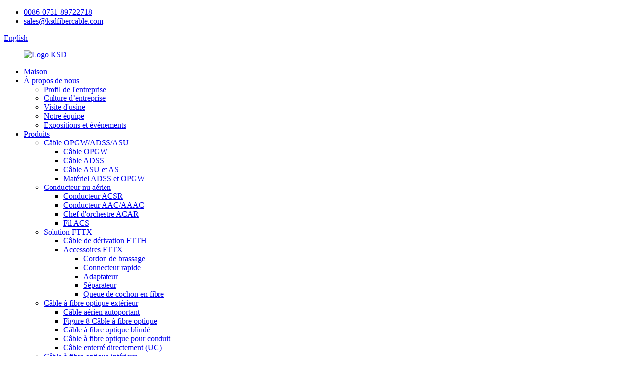

--- FILE ---
content_type: text/html
request_url: https://www.ksdfibercable.com/fr/news/how-to-analyze-the-water-seepage-of-opgw-cable/
body_size: 6804
content:
<!DOCTYPE html> <html dir="ltr" lang="fr"> <head> <!-- Google Tag Manager --> <script>(function(w,d,s,l,i){w[l]=w[l]||[];w[l].push({'gtm.start':
new Date().getTime(),event:'gtm.js'});var f=d.getElementsByTagName(s)[0],
j=d.createElement(s),dl=l!='dataLayer'?'&l='+l:'';j.async=true;j.src=
'https://www.googletagmanager.com/gtm.js?id='+i+dl;f.parentNode.insertBefore(j,f);
})(window,document,'script','dataLayer','GTM-NNTFDHM');</script> <!-- End Google Tag Manager --> <title>Comment analyser l’infiltration d’eau du câble OPGW ?</title> <meta http-equiv="Content-Type" content="text/html; charset=UTF-8" /> <meta name="viewport" content="width=device-width,initial-scale=1,minimum-scale=1,maximum-scale=1,user-scalable=no"> <link rel="apple-touch-icon-precomposed" href=""> <meta name="format-detection" content="telephone=no"> <meta name="apple-mobile-web-app-capable" content="yes"> <meta name="apple-mobile-web-app-status-bar-style" content="black"> <meta property="og:url" content="https://ksdfibercable.com:443/news/how-to-analyze-the-water-seepage-of-opgw-cable/"/> <meta property="og:title" content="How To Analyze The Water Seepage of OPGW Cable?"/> <meta property="og:description" content="Four Methods fot analyzing OPGW optical cable water seepage problems:  1. Observe whether the water blocking paste in the cable core is fully filled and whether the water blocking paste swells. After the sheath layer is peeled off, first observe the cable core, whether water seeps in the cable co..."/> <meta property="og:type" content="product"/> <meta property="og:site_name" content="https://www.ksdfibercable.com/"/> <link href="//cdnus.globalso.com/ksdfibercable/style/global/style.css" rel="stylesheet"> <link href="//cdnus.globalso.com/ksdfibercable/style/public/public.css" rel="stylesheet">   <link rel="shortcut icon" href="//cdnus.globalso.com/ksdfibercable/KSD-logo.jpg.png" /> <meta name="description" itemprop="description" content="Quatre méthodes pour analyser les problèmes d&#39;infiltration d&#39;eau du câble optique OPGW : 1. Observez si la pâte bloquant l&#39;eau dans l&#39;âme du câble est entièrement remplie et" />  <!-- Global site tag (gtag.js) - Google Analytics --> <script async src="https://www.googletagmanager.com/gtag/js?id=UA-104095821-1"></script> <script>
  window.dataLayer = window.dataLayer || [];
  function gtag(){dataLayer.push(arguments);}
  gtag('js', new Date());

  gtag('config', 'UA-104095821-1');
</script>  <link href="//cdn.globalso.com/hide_search.css" rel="stylesheet"/><link href="//www.ksdfibercable.com/style/fr.html.css" rel="stylesheet"/><link rel="alternate" hreflang="fr" href="https://www.ksdfibercable.com/fr/" /></head> <body>  <!-- Google Tag Manager (noscript) --> <noscript><iframe src="https://www.googletagmanager.com/ns.html?id=GTM-NNTFDHM" height="0" width="0" style="display:none;visibility:hidden"></iframe></noscript> <!-- End Google Tag Manager (noscript) --> <header class="head-wrapper" style=" background-image:url(//cdnus.globalso.com/ksdfibercable/head-ksd-4.jpg)">    <div class="tasking"></div>   <section class="layout">     <section class="head-right">       <div class="right-top">              <ul class="gm-sep head-social">                     <li class="head-phone"><a href="tel:0086073189722718"><span>0086-0731-89722718</span></a></li>                     <li class="head-email"><a href="mailto:sales@ksdfibercable.com"><span>sales@ksdfibercable.com</span></a></li>                 </ul>           <div class="change-language ensemble">   <div class="change-language-info">     <div class="change-language-title medium-title">        <div class="language-flag language-flag-en"><a href="https://www.ksdfibercable.com/"><b class="country-flag"></b><span>English</span> </a></div>        <b class="language-icon"></b>      </div> 	<div class="change-language-cont sub-content">         <div class="empty"></div>     </div>   </div> </div> <!--theme112-->      </div>       <nav class="nav-bar">         <figure class="logo"><a href="/fr/">                     <img src="//cdnus.globalso.com/ksdfibercable/KSD-Logo.png" alt="Logo KSD">                     </a></figure>         <ul class="nav">           <li><a href="/fr/">Maison</a></li> <li><a href="/fr/company-profile/">À propos de nous</a> <ul class="sub-menu"> 	<li><a href="/fr/company-profile/">Profil de l&#39;entreprise</a></li> 	<li><a href="/fr/company-culture/">Culture d’entreprise</a></li> 	<li><a href="/fr/factory-tour/">Visite d&#39;usine</a></li> 	<li><a href="/fr/our-team/">Notre équipe</a></li> 	<li><a href="/fr/quality-control/">Expositions et événements</a></li> </ul> </li> <li><a href="/fr/products/">Produits</a> <ul class="sub-menu"> 	<li><a href="/fr/opgwadssasu-cable/">Câble OPGW/ADSS/ASU</a> 	<ul class="sub-menu"> 		<li><a href="/fr/opgw-cable/">Câble OPGW</a></li> 		<li><a href="/fr/adss-cable/">Câble ADSS</a></li> 		<li><a href="/fr/asu-as-cable/">Câble ASU et AS</a></li> 		<li><a href="/fr/adss-opgw-cable-hardware/">Matériel ADSS et OPGW</a></li> 	</ul> </li> 	<li><a href="/fr/overhead-bare-conductor/">Conducteur nu aérien</a> 	<ul class="sub-menu"> 		<li><a href="/fr/acsr-conductor/">Conducteur ACSR</a></li> 		<li><a href="/fr/aacaaac-conductor/">Conducteur AAC/AAAC</a></li> 		<li><a href="/fr/acar-conductor/">Chef d&#39;orchestre ACAR</a></li> 		<li><a href="/fr/acs-wire/">Fil ACS</a></li> 	</ul> </li> 	<li><a href="/fr/fttx-solution/">Solution FTTX</a> 	<ul class="sub-menu"> 		<li><a href="/fr/ftth-drop-cable/">Câble de dérivation FTTH</a></li> 		<li><a href="/fr/fttx-accessories/">Accessoires FTTX</a> 		<ul class="sub-menu"> 			<li><a href="/fr/patch-cord/">Cordon de brassage</a></li> 			<li><a href="/fr/fast-connector/">Connecteur rapide</a></li> 			<li><a href="/fr/adapter/">Adaptateur</a></li> 			<li><a href="/fr/splitter/">Séparateur</a></li> 			<li><a href="/fr/fiber-pigtail/">Queue de cochon en fibre</a></li> 		</ul> </li> 	</ul> </li> 	<li><a href="/fr/outdoor-fiber-optic-cable/">Câble à fibre optique extérieur</a> 	<ul class="sub-menu"> 		<li><a href="/fr/self-supporting-aerial-cable/">Câble aérien autoportant</a></li> 		<li><a href="/fr/figure-8-fiber-optic-cable/">Figure 8 Câble à fibre optique</a></li> 		<li><a href="/fr/armored-fiber-optic-cable/">Câble à fibre optique blindé</a></li> 		<li><a href="/fr/duct-fiber-optic-cable/">Câble à fibre optique pour conduit</a></li> 		<li><a href="/fr/direct-buriedug-cable/">Câble enterré directement (UG)</a></li> 	</ul> </li> 	<li><a href="/fr/indoor-fiber-optic-cable/">Câble à fibre optique intérieur</a></li> 	<li><a href="/fr/special-fiber-optic-cable/">Câble à fibre optique spécial</a> 	<ul class="sub-menu"> 		<li><a href="/fr/non-metal-fiber-optic-cable/">Câble à fibre optique non métallique</a></li> 		<li><a href="/fr/anti-rodent-fiber-optic-cable/">Câble à fibre optique anti-rongeurs</a></li> 		<li><a href="/fr/militaryfieldtactical-cable/">Câble militaire/terrain/tactique</a></li> 		<li><a href="/fr/hybridcomposite-cable/">Câble hybride/composite</a></li> 	</ul> </li> 	<li><a href="/fr/air-blowing-fiber-optic-cable/">Câble à fibre optique soufflant de l&#39;air</a> 	<ul class="sub-menu"> 		<li><a href="/fr/air-blown-cable/">Câble soufflé à l&#39;air</a></li> 		<li><a href="/fr/epfu/">EPFU</a></li> 		<li><a href="/fr/sfu/">SFU</a></li> 	</ul> </li> 	<li><a href="/fr/feeder-cable/">Câble d&#39;alimentation</a> 	<ul class="sub-menu"> 		<li><a href="/fr/feeder-cable-feeder-cable/">Câble d&#39;alimentation</a></li> 		<li><a href="/fr/feeder-cable-clamp/">Serre-câble d&#39;alimentation</a></li> 	</ul> </li> </ul> </li> <li><a href="/fr/technical-support/">Assistance technique</a> <ul class="sub-menu"> 	<li><a href="/fr/smart-grid/">RÉSEAU INTELLIGENT</a></li> 	<li><a href="/fr/data-center/">CENTRE DE DONNÉES</a></li> 	<li><a href="/fr/fttx-solutions/">SOLUTIONS FTTX</a></li> 	<li><a href="/fr/air-blowing-fiber-solutions/">Solutions de fibres de soufflage d&#39;air</a></li> </ul> </li> <li><a href="/fr/news/">Nouvelles</a> <ul class="sub-menu"> 	<li class="current-menu-parent"><a href="/fr/news_catalog/companys-news/">Actualités de l&#39;entreprise</a></li> 	<li><a href="/fr/news_catalog/industrial-news/">Actualités industrielles</a></li> 	<li><a href="/fr/news_catalog/cable-knowledge/">Connaissance du câble</a></li> </ul> </li> <li><a href="/fr/project/">Projet</a></li> <li><a href="/fr/contact-us/">Contactez-nous</a></li>         </ul>       </nav>     </section>   </section> </header>     	 	   <nav class="path-bar">           <ul class="path-nav">              <li> <a itemprop="breadcrumb" href="/fr/">Maison</a></li><li> <a itemprop="breadcrumb" href="/fr/news/">Nouvelles</a> </li><li> <a href="#">Comment analyser l’infiltration d’eau du câble OPGW ?</a></li>           </ul>        </nav> <section class="layout main_content">     	 <aside class="aside"> <section class="aside-wrap">           <section class="side-widget">              <div class="side-tit-bar">                 <h4 class="side-tit">Nouvelles</h4>              </div>              <ul class="side-cate">                <li class="current-menu-parent"><a href="/fr/news_catalog/companys-news/">Actualités de l&#39;entreprise</a></li> <li><a href="/fr/news_catalog/cable-knowledge/">Connaissance du câble</a></li> <li><a href="/fr/news_catalog/industrial-news/">Actualités industrielles</a></li>                 </ul>                         </section> 		   </section> 	  </aside>    	 		<section class="main">       <div class="main-tit-bar">          <h1 class="title">Comment analyser l’infiltration d’eau du câble OPGW ?</h1>          <div class="clear"></div>       </div>         <article class="entry blog-article"> <p><span style="font-size: medium;">Quatre méthodes pour analyser les problèmes d’infiltration d’eau des câbles optiques OPGW :</span></p> <p><span style="font-size: medium;">1. Observez si la pâte bloquant l&#39;eau dans l&#39;âme du câble est entièrement remplie et si la pâte bloquant l&#39;eau gonfle. Une fois la couche de gaine décollée, observez d&#39;abord l&#39;âme du câble, si de l&#39;eau s&#39;infiltre dans l&#39;âme du câble, le remplissage de la pâte bloquant l&#39;eau et si elle gonfle pour déterminer si cela est dû à un remplissage insuffisant de la pâte bloquant l&#39;eau.</span></p> <p><span style="font-size: medium;">2. Coupez la gaine du câble perméable à l&#39;eau horizontalement, sur environ 5 cm de longueur. Dans cette étape, une lame tranchante doit être utilisée pour couper la couche de gaine à plat afin de faciliter l&#39;étape suivante consistant à analyser avec précision la cause de l&#39;infiltration d&#39;eau du câble ; lorsque vous décollez la gaine, recherchez l&#39;étanchéité de la gaine à l&#39;âme du câble et déterminez si le moule de dimensionnement est adapté.</span></p> <p><span style="font-size: medium;">3. Recoupez le câble d&#39;infiltration d&#39;eau en deux sections d&#39;environ 1 m, décollez l&#39;âme du câble d&#39;environ 5 mm, décollez la couche de gaine PE pour exposer le ruban composite d&#39;environ 5 mm, séparez le chevauchement du ruban composite d&#39;environ 2 mm et réinsérez cette section du câble dans le support d&#39;infiltration d&#39;eau. Afin de connaître la cause exacte de l&#39;infiltration d&#39;eau dans le câble enroulé et de prendre à temps les mesures préventives appropriées, observez où l&#39;eau s&#39;écoule du câble et examinez les conclusions qui ont été tirées. dessiné.</span></p> <p><span style="font-size: medium;">4. Regardez la surface coupée de la gaine dénudée, voyez si le ruban composite au bord du ruban composite est bien formé et voyez si le moule de formation du ruban métallique est intact. Grâce à une telle analyse, il est généralement possible de déterminer si le câble à fibre optique est entré dans l&#39;eau. S&#39;il y a de l&#39;eau, elle doit être remplacée à temps.</span></p> <div><span style="font-size: medium;"><img alt="" src="//cdn.goodao.net/ksdfibercable/210622/1-2106221H253111.jpg" /></span></div>   <div class="clear"></div>   		 <hr>Heure de publication : 18 mars 2022</article>     </section>   </section>   <footer class="foot-wrapper">    <!--index-inquiry-wrap-->   <section class="index-inquiry-wrap layout">     <div class="inquiry-wrap wow fadeInUp">       <h2 class="inquiry-title">Solutions de câbles à fibre optique personnalisées</h2>       <h3 class="inquiry-subtitle">L&#39;équipe technique et commerciale professionnelle de KSD fournit un service personnalisé adapté à vos besoins.</h3>       <div class="subscribe">         <div class="button" onclick="showMsgPop();">Demande de liste de prix</div>       </div>     </div>   </section>      <!--index-inquiry-wrap-->   <div class="foot-items" style="background-image:url(//cdnus.globalso.com/ksdfibercable/KSD-foot-2.jpg);">     <div class="gm-sep layout">       <div class="foot-item  foot-item-contact">         <h2 class="foot-tit">Contactez-nous</h2>         <ul class="foot-cont">           <li class="foot_addr">Deuxième parc industriel de Tian Xin, rue Shangwu, communauté de Shangwu, rue Shiyan, district de Baoan, Shenzhen, Guangdong</li>          <li class="foot_phone">0086-0731-89722718</li>        <li class="foot_email"><a href="mailto:sales@ksdfibercable.com">sales@ksdfibercable.com</a></li>        <li class="foot_fax">0086-0731-89722708</li>        <li class="foot_whatsapp">008618508406369</li>        </ul>       </div>       <div class="foot-item foot-item-hide foot-item-inquiry">         <h2 class="foot-tit">Principaux produits</h2>         <div class="foot-cont">           <ul class="nav">              <li><a href="/fr/guide/">Guide des produits</a></li> <li><a href="/fr/opgwadssasu-cable/">Câble OPGW/ADSS/ASU</a></li> <li><a href="/fr/fttx-solution/">Solution FTTX</a></li> <li><a href="/fr/outdoor-fiber-optic-cable/">Câble à fibre optique extérieur</a></li> <li><a href="/fr/indoor-fiber-optic-cable/">Câble à fibre optique intérieur</a></li> <li><a href="/fr/special-fiber-optic-cable/">Câble à fibre optique spécial</a></li> <li><a href="/fr/air-blowing-fiber-optic-cable/">Câble à fibre optique soufflant de l&#39;air</a></li>           </ul>         </div>       </div>       <div class="foot-item  foot-item-news">         <h2 class="foot-tit">dernières nouvelles</h2>         <div class="foot-cont">                   <div class="new-item">             <figure class="new-img">                  <a class="item-img" href="/fr/news/adss-cable-the-solution-for-your-power-distribution-needs/"><img class="" src="//cdnus.globalso.com/ksdfibercable/adss4.png" alt="Câble ADSS : la solution pour vos besoins de distribution d&#39;énergie"></a>                                                  </figure>             <div class="new-info">               <time>18/04/23</time>               <h3 class="title"><a href="/fr/news/adss-cable-the-solution-for-your-power-distribution-needs/">Câble ADSS : la solution pour votre alimentation...</a></h3>             </div>           </div>                 <div class="new-item">             <figure class="new-img">                  <a class="item-img" href="/fr/news/adss-cable-the-future-of-aerial-power-transmission/"><img class="" src="//cdnus.globalso.com/ksdfibercable/ADSS_0002_16.jpg" alt="Câble ADSS : l&#39;avenir de la transmission aérienne d&#39;énergie"></a>                                                  </figure>             <div class="new-info">               <time>18/04/23</time>               <h3 class="title"><a href="/fr/news/adss-cable-the-future-of-aerial-power-transmission/">Câble ADSS : l&#39;avenir du transport d&#39;énergie aérien...</a></h3>             </div>           </div>                 <div class="new-item">             <figure class="new-img">                  <a class="item-img" href="/fr/news/how-adss-fiber-optic-cable-supports-high-performance-computing/"><img class="" src="//cdnus.globalso.com/ksdfibercable/e307d4cb1.jpg" alt="Comment le câble à fibre optique ADSS prend en charge le calcul haute performance"></a>                                                  </figure>             <div class="new-info">               <time>18/04/23</time>               <h3 class="title"><a href="/fr/news/how-adss-fiber-optic-cable-supports-high-performance-computing/">Comment le câble à fibre optique ADSS prend en charge les...</a></h3>             </div>           </div>                 <div class="new-item">             <figure class="new-img">                  <a class="item-img" href="/fr/news/adss-fiber-optic-cable-for-construction-applications-opportunities-and-risks/"><img class="" src="//cdnus.globalso.com/ksdfibercable/1ADSS-PE-72B1-100.png" alt="Câble à fibre optique ADSS pour les applications de construction : opportunités et risques"></a>                                                  </figure>             <div class="new-info">               <time>18/04/23</time>               <h3 class="title"><a href="/fr/news/adss-fiber-optic-cable-for-construction-applications-opportunities-and-risks/">Câble à fibre optique ADSS pour la construction...</a></h3>             </div>           </div>                 <div class="new-item">             <figure class="new-img">                  <a class="item-img" href="/fr/news/adss-fiber-optic-cable-for-water-and-wastewater-applications-challenges-and-solutions/"><img class="" src="//cdnus.globalso.com/ksdfibercable/66fc1a19.jpg" alt="Câble à fibre optique ADSS pour les applications d&#39;eau et d&#39;eaux usées : défis et solutions"></a>                                                  </figure>             <div class="new-info">               <time>18/04/23</time>               <h3 class="title"><a href="/fr/news/adss-fiber-optic-cable-for-water-and-wastewater-applications-challenges-and-solutions/">Câble à fibre optique ADSS pour l&#39;eau et les déchets...</a></h3>             </div>           </div>                   </div>               </div>            <ul class="gm-sep head-social">                     <li><a target="_blank" href=""><img src="//cdnus.globalso.com/ksdfibercable/sns05.png" alt="sns05"></a></li>                     <li><a target="_blank" href=""><img src="//cdnus.globalso.com/ksdfibercable/sns04.png" alt="sns04"></a></li>                     <li><a target="_blank" href=""><img src="//cdnus.globalso.com/ksdfibercable/sns03.png" alt="sns03"></a></li>                     <li><a target="_blank" href=""><img src="//cdnus.globalso.com/ksdfibercable/sns02.png" alt="sns02"></a></li>                   </ul>     </div>        <div class="copyright">© Copyright - 2010-2022 : Tous droits réservés.<!-- <script type="text/javascript" src="//www.globalso.site/livechat.js"></script>--></div>   </div> </footer>                                                <aside class="scrollsidebar" id="scrollsidebar">    <section class="side_content">     <div class="side_list">     	<header class="hd"><img src="//cdn.goodao.net/title_pic.png" alt="Enquête en ligne"/></header>         <div class="cont"> 		<li><a class="email" href="javascript:" onclick="showMsgPop();">Envoyer un e-mail</a></li>  	     </div> 		                       <div class="side_title"><a  class="close_btn"><span>x</span></a></div>     </div>   </section>   <div class="show_btn"></div> </aside>            <div style="display:none;"><div class="head-search-form">       <form  action="/search.php" method="get">                     <input class="search-ipt" type="text" placeholder="Click Here To Find More Information About ADSS/OPGW/FTTH Drop Cable..." name="s" id="s" />                     <input type="hidden" name="cat" value="490"/>                     <input class="search-btn" type="submit" id="searchsubmit" value="&#xf002;" />                   </form>     </div></div> <section class="inquiry-pop-bd">            <section class="inquiry-pop">                 <i class="ico-close-pop" onclick="hideMsgPop();"></i> 	 <div class="contact_form">      <h2 class="title">Laissez votre message</h2> <script type="text/javascript" src="//formcs.globalso.com/form/generate.js?id=787"></script>         </div>         <div class="ad_prompt">Écrivez votre message ici et envoyez-le-nous</div>            </section> </section> <script type="text/javascript" src="//cdnus.globalso.com/ksdfibercable/style/global/js/jquery.min.js"></script> <script type="text/javascript" src="//cdnus.globalso.com/ksdfibercable/style/global/js/common.js"></script> <script type="text/javascript" src="//cdnus.globalso.com/ksdfibercable/style/public/public.js"></script> <script src="https://cdnus.globalso.com/style/js/stats_init.js"></script> <!--Start of Tawk.to Script--> <script type="text/javascript">
var Tawk_API=Tawk_API||{}, Tawk_LoadStart=new Date();
(function(){
var s1=document.createElement("script"),s0=document.getElementsByTagName("script")[0];
s1.async=true;
s1.src='https://embed.tawk.to/5a42fd53f4461b0b4ef8ac2a/default';
s1.charset='UTF-8';
s1.setAttribute('crossorigin','*');
s0.parentNode.insertBefore(s1,s0);
})();
</script>  <!--End of Tawk.to Script--> <!--[if lt IE 9]><script src="//cdnus.globalso.com/ksdfibercable/style/global/js/html5.js"></script><![endif]--> <ul class="prisna-wp-translate-seo" id="prisna-translator-seo"><li class="language-flag language-flag-en"><a href="https://www.ksdfibercable.com/news/how-to-analyze-the-water-seepage-of-opgw-cable/" title="English"><b class="country-flag"></b><span>English</span></a></li><li class="language-flag language-flag-fr"><a href="https://www.ksdfibercable.com/fr/news/how-to-analyze-the-water-seepage-of-opgw-cable/" title="French"><b class="country-flag"></b><span>French</span></a></li><li class="language-flag language-flag-de"><a href="https://www.ksdfibercable.com/de/news/how-to-analyze-the-water-seepage-of-opgw-cable/" title="German"><b class="country-flag"></b><span>German</span></a></li><li class="language-flag language-flag-pt"><a href="https://www.ksdfibercable.com/pt/news/how-to-analyze-the-water-seepage-of-opgw-cable/" title="Portuguese"><b class="country-flag"></b><span>Portuguese</span></a></li><li class="language-flag language-flag-es"><a href="https://www.ksdfibercable.com/es/news/how-to-analyze-the-water-seepage-of-opgw-cable/" title="Spanish"><b class="country-flag"></b><span>Spanish</span></a></li><li class="language-flag language-flag-ko"><a href="https://www.ksdfibercable.com/ko/news/how-to-analyze-the-water-seepage-of-opgw-cable/" title="Korean"><b class="country-flag"></b><span>Korean</span></a></li><li class="language-flag language-flag-ro"><a href="https://www.ksdfibercable.com/ro/news/how-to-analyze-the-water-seepage-of-opgw-cable/" title="Romanian"><b class="country-flag"></b><span>Romanian</span></a></li><li class="language-flag language-flag-az"><a href="https://www.ksdfibercable.com/az/news/how-to-analyze-the-water-seepage-of-opgw-cable/" title="Azerbaijani"><b class="country-flag"></b><span>Azerbaijani</span></a></li><li class="language-flag language-flag-bg"><a href="https://www.ksdfibercable.com/bg/news/how-to-analyze-the-water-seepage-of-opgw-cable/" title="Bulgarian"><b class="country-flag"></b><span>Bulgarian</span></a></li><li class="language-flag language-flag-my"><a href="https://www.ksdfibercable.com/my/news/how-to-analyze-the-water-seepage-of-opgw-cable/" title="Burmese"><b class="country-flag"></b><span>Burmese</span></a></li><li class="language-flag language-flag-sw"><a href="https://www.ksdfibercable.com/sw/news/how-to-analyze-the-water-seepage-of-opgw-cable/" title="Swahili"><b class="country-flag"></b><span>Swahili</span></a></li><li class="language-flag language-flag-vi"><a href="https://www.ksdfibercable.com/vi/news/how-to-analyze-the-water-seepage-of-opgw-cable/" title="Vietnamese"><b class="country-flag"></b><span>Vietnamese</span></a></li></ul>      <script src="//cdnus.globalso.com/common_front.js"></script><script src="//www.ksdfibercable.com/style/fr.html.js"></script></body>  </html><!-- Globalso Cache file was created in 0.21200203895569 seconds, on 11-09-24 16:14:35 --><!-- via php -->

--- FILE ---
content_type: text/plain
request_url: https://www.google-analytics.com/j/collect?v=1&_v=j102&a=793113437&t=pageview&_s=1&dl=https%3A%2F%2Fwww.ksdfibercable.com%2Ffr%2Fnews%2Fhow-to-analyze-the-water-seepage-of-opgw-cable%2F&ul=en-us%40posix&dt=Comment%20analyser%20l%E2%80%99infiltration%20d%E2%80%99eau%20du%20c%C3%A2ble%20OPGW%C2%A0%3F&sr=1280x720&vp=1280x720&_u=YEDAAUABAAAAACAAI~&jid=1809674832&gjid=2052119848&cid=1422512584.1769396452&tid=UA-104095821-1&_gid=1429723800.1769396452&_r=1&_slc=1&gtm=45He61m0n81NNTFDHMv830939140za200zd830939140&gcd=13l3l3l3l1l1&dma=0&tag_exp=103116026~103200004~104527907~104528500~104684208~104684211~105391252~115495939~115616985~115938465~115938468~116185181~116185182~116682875~117041588~117042505&z=286620523
body_size: -452
content:
2,cG-GGVK5353JR